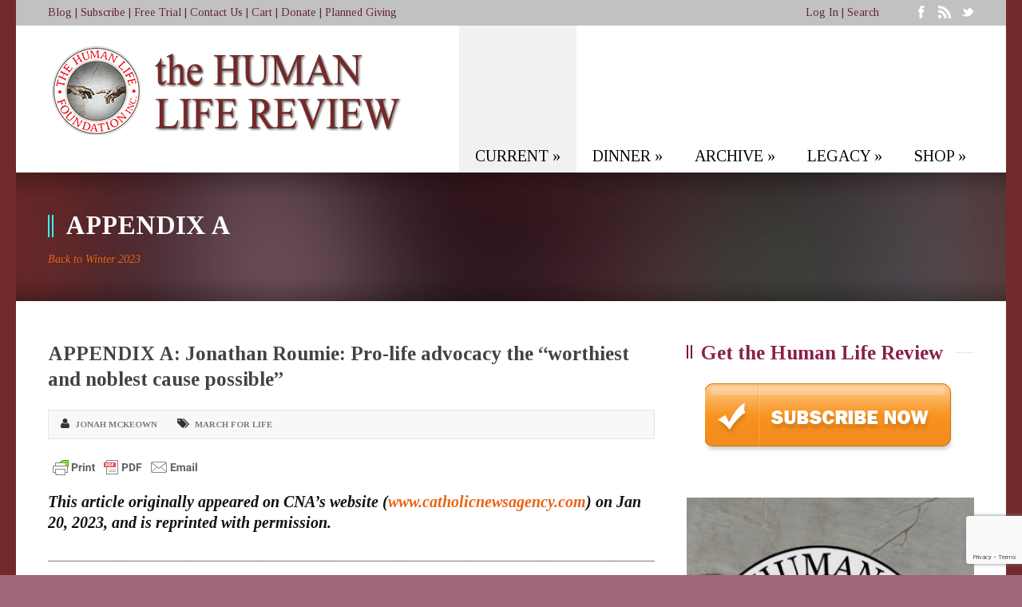

--- FILE ---
content_type: text/html; charset=utf-8
request_url: https://www.google.com/recaptcha/api2/anchor?ar=1&k=6Lf6kfIUAAAAAKYPodsmUdeYfkfI2pCuK_Qk-Sxw&co=aHR0cHM6Ly9odW1hbmxpZmVyZXZpZXcuY29tOjQ0Mw..&hl=en&v=PoyoqOPhxBO7pBk68S4YbpHZ&size=invisible&anchor-ms=20000&execute-ms=30000&cb=soysqxus3oah
body_size: 49017
content:
<!DOCTYPE HTML><html dir="ltr" lang="en"><head><meta http-equiv="Content-Type" content="text/html; charset=UTF-8">
<meta http-equiv="X-UA-Compatible" content="IE=edge">
<title>reCAPTCHA</title>
<style type="text/css">
/* cyrillic-ext */
@font-face {
  font-family: 'Roboto';
  font-style: normal;
  font-weight: 400;
  font-stretch: 100%;
  src: url(//fonts.gstatic.com/s/roboto/v48/KFO7CnqEu92Fr1ME7kSn66aGLdTylUAMa3GUBHMdazTgWw.woff2) format('woff2');
  unicode-range: U+0460-052F, U+1C80-1C8A, U+20B4, U+2DE0-2DFF, U+A640-A69F, U+FE2E-FE2F;
}
/* cyrillic */
@font-face {
  font-family: 'Roboto';
  font-style: normal;
  font-weight: 400;
  font-stretch: 100%;
  src: url(//fonts.gstatic.com/s/roboto/v48/KFO7CnqEu92Fr1ME7kSn66aGLdTylUAMa3iUBHMdazTgWw.woff2) format('woff2');
  unicode-range: U+0301, U+0400-045F, U+0490-0491, U+04B0-04B1, U+2116;
}
/* greek-ext */
@font-face {
  font-family: 'Roboto';
  font-style: normal;
  font-weight: 400;
  font-stretch: 100%;
  src: url(//fonts.gstatic.com/s/roboto/v48/KFO7CnqEu92Fr1ME7kSn66aGLdTylUAMa3CUBHMdazTgWw.woff2) format('woff2');
  unicode-range: U+1F00-1FFF;
}
/* greek */
@font-face {
  font-family: 'Roboto';
  font-style: normal;
  font-weight: 400;
  font-stretch: 100%;
  src: url(//fonts.gstatic.com/s/roboto/v48/KFO7CnqEu92Fr1ME7kSn66aGLdTylUAMa3-UBHMdazTgWw.woff2) format('woff2');
  unicode-range: U+0370-0377, U+037A-037F, U+0384-038A, U+038C, U+038E-03A1, U+03A3-03FF;
}
/* math */
@font-face {
  font-family: 'Roboto';
  font-style: normal;
  font-weight: 400;
  font-stretch: 100%;
  src: url(//fonts.gstatic.com/s/roboto/v48/KFO7CnqEu92Fr1ME7kSn66aGLdTylUAMawCUBHMdazTgWw.woff2) format('woff2');
  unicode-range: U+0302-0303, U+0305, U+0307-0308, U+0310, U+0312, U+0315, U+031A, U+0326-0327, U+032C, U+032F-0330, U+0332-0333, U+0338, U+033A, U+0346, U+034D, U+0391-03A1, U+03A3-03A9, U+03B1-03C9, U+03D1, U+03D5-03D6, U+03F0-03F1, U+03F4-03F5, U+2016-2017, U+2034-2038, U+203C, U+2040, U+2043, U+2047, U+2050, U+2057, U+205F, U+2070-2071, U+2074-208E, U+2090-209C, U+20D0-20DC, U+20E1, U+20E5-20EF, U+2100-2112, U+2114-2115, U+2117-2121, U+2123-214F, U+2190, U+2192, U+2194-21AE, U+21B0-21E5, U+21F1-21F2, U+21F4-2211, U+2213-2214, U+2216-22FF, U+2308-230B, U+2310, U+2319, U+231C-2321, U+2336-237A, U+237C, U+2395, U+239B-23B7, U+23D0, U+23DC-23E1, U+2474-2475, U+25AF, U+25B3, U+25B7, U+25BD, U+25C1, U+25CA, U+25CC, U+25FB, U+266D-266F, U+27C0-27FF, U+2900-2AFF, U+2B0E-2B11, U+2B30-2B4C, U+2BFE, U+3030, U+FF5B, U+FF5D, U+1D400-1D7FF, U+1EE00-1EEFF;
}
/* symbols */
@font-face {
  font-family: 'Roboto';
  font-style: normal;
  font-weight: 400;
  font-stretch: 100%;
  src: url(//fonts.gstatic.com/s/roboto/v48/KFO7CnqEu92Fr1ME7kSn66aGLdTylUAMaxKUBHMdazTgWw.woff2) format('woff2');
  unicode-range: U+0001-000C, U+000E-001F, U+007F-009F, U+20DD-20E0, U+20E2-20E4, U+2150-218F, U+2190, U+2192, U+2194-2199, U+21AF, U+21E6-21F0, U+21F3, U+2218-2219, U+2299, U+22C4-22C6, U+2300-243F, U+2440-244A, U+2460-24FF, U+25A0-27BF, U+2800-28FF, U+2921-2922, U+2981, U+29BF, U+29EB, U+2B00-2BFF, U+4DC0-4DFF, U+FFF9-FFFB, U+10140-1018E, U+10190-1019C, U+101A0, U+101D0-101FD, U+102E0-102FB, U+10E60-10E7E, U+1D2C0-1D2D3, U+1D2E0-1D37F, U+1F000-1F0FF, U+1F100-1F1AD, U+1F1E6-1F1FF, U+1F30D-1F30F, U+1F315, U+1F31C, U+1F31E, U+1F320-1F32C, U+1F336, U+1F378, U+1F37D, U+1F382, U+1F393-1F39F, U+1F3A7-1F3A8, U+1F3AC-1F3AF, U+1F3C2, U+1F3C4-1F3C6, U+1F3CA-1F3CE, U+1F3D4-1F3E0, U+1F3ED, U+1F3F1-1F3F3, U+1F3F5-1F3F7, U+1F408, U+1F415, U+1F41F, U+1F426, U+1F43F, U+1F441-1F442, U+1F444, U+1F446-1F449, U+1F44C-1F44E, U+1F453, U+1F46A, U+1F47D, U+1F4A3, U+1F4B0, U+1F4B3, U+1F4B9, U+1F4BB, U+1F4BF, U+1F4C8-1F4CB, U+1F4D6, U+1F4DA, U+1F4DF, U+1F4E3-1F4E6, U+1F4EA-1F4ED, U+1F4F7, U+1F4F9-1F4FB, U+1F4FD-1F4FE, U+1F503, U+1F507-1F50B, U+1F50D, U+1F512-1F513, U+1F53E-1F54A, U+1F54F-1F5FA, U+1F610, U+1F650-1F67F, U+1F687, U+1F68D, U+1F691, U+1F694, U+1F698, U+1F6AD, U+1F6B2, U+1F6B9-1F6BA, U+1F6BC, U+1F6C6-1F6CF, U+1F6D3-1F6D7, U+1F6E0-1F6EA, U+1F6F0-1F6F3, U+1F6F7-1F6FC, U+1F700-1F7FF, U+1F800-1F80B, U+1F810-1F847, U+1F850-1F859, U+1F860-1F887, U+1F890-1F8AD, U+1F8B0-1F8BB, U+1F8C0-1F8C1, U+1F900-1F90B, U+1F93B, U+1F946, U+1F984, U+1F996, U+1F9E9, U+1FA00-1FA6F, U+1FA70-1FA7C, U+1FA80-1FA89, U+1FA8F-1FAC6, U+1FACE-1FADC, U+1FADF-1FAE9, U+1FAF0-1FAF8, U+1FB00-1FBFF;
}
/* vietnamese */
@font-face {
  font-family: 'Roboto';
  font-style: normal;
  font-weight: 400;
  font-stretch: 100%;
  src: url(//fonts.gstatic.com/s/roboto/v48/KFO7CnqEu92Fr1ME7kSn66aGLdTylUAMa3OUBHMdazTgWw.woff2) format('woff2');
  unicode-range: U+0102-0103, U+0110-0111, U+0128-0129, U+0168-0169, U+01A0-01A1, U+01AF-01B0, U+0300-0301, U+0303-0304, U+0308-0309, U+0323, U+0329, U+1EA0-1EF9, U+20AB;
}
/* latin-ext */
@font-face {
  font-family: 'Roboto';
  font-style: normal;
  font-weight: 400;
  font-stretch: 100%;
  src: url(//fonts.gstatic.com/s/roboto/v48/KFO7CnqEu92Fr1ME7kSn66aGLdTylUAMa3KUBHMdazTgWw.woff2) format('woff2');
  unicode-range: U+0100-02BA, U+02BD-02C5, U+02C7-02CC, U+02CE-02D7, U+02DD-02FF, U+0304, U+0308, U+0329, U+1D00-1DBF, U+1E00-1E9F, U+1EF2-1EFF, U+2020, U+20A0-20AB, U+20AD-20C0, U+2113, U+2C60-2C7F, U+A720-A7FF;
}
/* latin */
@font-face {
  font-family: 'Roboto';
  font-style: normal;
  font-weight: 400;
  font-stretch: 100%;
  src: url(//fonts.gstatic.com/s/roboto/v48/KFO7CnqEu92Fr1ME7kSn66aGLdTylUAMa3yUBHMdazQ.woff2) format('woff2');
  unicode-range: U+0000-00FF, U+0131, U+0152-0153, U+02BB-02BC, U+02C6, U+02DA, U+02DC, U+0304, U+0308, U+0329, U+2000-206F, U+20AC, U+2122, U+2191, U+2193, U+2212, U+2215, U+FEFF, U+FFFD;
}
/* cyrillic-ext */
@font-face {
  font-family: 'Roboto';
  font-style: normal;
  font-weight: 500;
  font-stretch: 100%;
  src: url(//fonts.gstatic.com/s/roboto/v48/KFO7CnqEu92Fr1ME7kSn66aGLdTylUAMa3GUBHMdazTgWw.woff2) format('woff2');
  unicode-range: U+0460-052F, U+1C80-1C8A, U+20B4, U+2DE0-2DFF, U+A640-A69F, U+FE2E-FE2F;
}
/* cyrillic */
@font-face {
  font-family: 'Roboto';
  font-style: normal;
  font-weight: 500;
  font-stretch: 100%;
  src: url(//fonts.gstatic.com/s/roboto/v48/KFO7CnqEu92Fr1ME7kSn66aGLdTylUAMa3iUBHMdazTgWw.woff2) format('woff2');
  unicode-range: U+0301, U+0400-045F, U+0490-0491, U+04B0-04B1, U+2116;
}
/* greek-ext */
@font-face {
  font-family: 'Roboto';
  font-style: normal;
  font-weight: 500;
  font-stretch: 100%;
  src: url(//fonts.gstatic.com/s/roboto/v48/KFO7CnqEu92Fr1ME7kSn66aGLdTylUAMa3CUBHMdazTgWw.woff2) format('woff2');
  unicode-range: U+1F00-1FFF;
}
/* greek */
@font-face {
  font-family: 'Roboto';
  font-style: normal;
  font-weight: 500;
  font-stretch: 100%;
  src: url(//fonts.gstatic.com/s/roboto/v48/KFO7CnqEu92Fr1ME7kSn66aGLdTylUAMa3-UBHMdazTgWw.woff2) format('woff2');
  unicode-range: U+0370-0377, U+037A-037F, U+0384-038A, U+038C, U+038E-03A1, U+03A3-03FF;
}
/* math */
@font-face {
  font-family: 'Roboto';
  font-style: normal;
  font-weight: 500;
  font-stretch: 100%;
  src: url(//fonts.gstatic.com/s/roboto/v48/KFO7CnqEu92Fr1ME7kSn66aGLdTylUAMawCUBHMdazTgWw.woff2) format('woff2');
  unicode-range: U+0302-0303, U+0305, U+0307-0308, U+0310, U+0312, U+0315, U+031A, U+0326-0327, U+032C, U+032F-0330, U+0332-0333, U+0338, U+033A, U+0346, U+034D, U+0391-03A1, U+03A3-03A9, U+03B1-03C9, U+03D1, U+03D5-03D6, U+03F0-03F1, U+03F4-03F5, U+2016-2017, U+2034-2038, U+203C, U+2040, U+2043, U+2047, U+2050, U+2057, U+205F, U+2070-2071, U+2074-208E, U+2090-209C, U+20D0-20DC, U+20E1, U+20E5-20EF, U+2100-2112, U+2114-2115, U+2117-2121, U+2123-214F, U+2190, U+2192, U+2194-21AE, U+21B0-21E5, U+21F1-21F2, U+21F4-2211, U+2213-2214, U+2216-22FF, U+2308-230B, U+2310, U+2319, U+231C-2321, U+2336-237A, U+237C, U+2395, U+239B-23B7, U+23D0, U+23DC-23E1, U+2474-2475, U+25AF, U+25B3, U+25B7, U+25BD, U+25C1, U+25CA, U+25CC, U+25FB, U+266D-266F, U+27C0-27FF, U+2900-2AFF, U+2B0E-2B11, U+2B30-2B4C, U+2BFE, U+3030, U+FF5B, U+FF5D, U+1D400-1D7FF, U+1EE00-1EEFF;
}
/* symbols */
@font-face {
  font-family: 'Roboto';
  font-style: normal;
  font-weight: 500;
  font-stretch: 100%;
  src: url(//fonts.gstatic.com/s/roboto/v48/KFO7CnqEu92Fr1ME7kSn66aGLdTylUAMaxKUBHMdazTgWw.woff2) format('woff2');
  unicode-range: U+0001-000C, U+000E-001F, U+007F-009F, U+20DD-20E0, U+20E2-20E4, U+2150-218F, U+2190, U+2192, U+2194-2199, U+21AF, U+21E6-21F0, U+21F3, U+2218-2219, U+2299, U+22C4-22C6, U+2300-243F, U+2440-244A, U+2460-24FF, U+25A0-27BF, U+2800-28FF, U+2921-2922, U+2981, U+29BF, U+29EB, U+2B00-2BFF, U+4DC0-4DFF, U+FFF9-FFFB, U+10140-1018E, U+10190-1019C, U+101A0, U+101D0-101FD, U+102E0-102FB, U+10E60-10E7E, U+1D2C0-1D2D3, U+1D2E0-1D37F, U+1F000-1F0FF, U+1F100-1F1AD, U+1F1E6-1F1FF, U+1F30D-1F30F, U+1F315, U+1F31C, U+1F31E, U+1F320-1F32C, U+1F336, U+1F378, U+1F37D, U+1F382, U+1F393-1F39F, U+1F3A7-1F3A8, U+1F3AC-1F3AF, U+1F3C2, U+1F3C4-1F3C6, U+1F3CA-1F3CE, U+1F3D4-1F3E0, U+1F3ED, U+1F3F1-1F3F3, U+1F3F5-1F3F7, U+1F408, U+1F415, U+1F41F, U+1F426, U+1F43F, U+1F441-1F442, U+1F444, U+1F446-1F449, U+1F44C-1F44E, U+1F453, U+1F46A, U+1F47D, U+1F4A3, U+1F4B0, U+1F4B3, U+1F4B9, U+1F4BB, U+1F4BF, U+1F4C8-1F4CB, U+1F4D6, U+1F4DA, U+1F4DF, U+1F4E3-1F4E6, U+1F4EA-1F4ED, U+1F4F7, U+1F4F9-1F4FB, U+1F4FD-1F4FE, U+1F503, U+1F507-1F50B, U+1F50D, U+1F512-1F513, U+1F53E-1F54A, U+1F54F-1F5FA, U+1F610, U+1F650-1F67F, U+1F687, U+1F68D, U+1F691, U+1F694, U+1F698, U+1F6AD, U+1F6B2, U+1F6B9-1F6BA, U+1F6BC, U+1F6C6-1F6CF, U+1F6D3-1F6D7, U+1F6E0-1F6EA, U+1F6F0-1F6F3, U+1F6F7-1F6FC, U+1F700-1F7FF, U+1F800-1F80B, U+1F810-1F847, U+1F850-1F859, U+1F860-1F887, U+1F890-1F8AD, U+1F8B0-1F8BB, U+1F8C0-1F8C1, U+1F900-1F90B, U+1F93B, U+1F946, U+1F984, U+1F996, U+1F9E9, U+1FA00-1FA6F, U+1FA70-1FA7C, U+1FA80-1FA89, U+1FA8F-1FAC6, U+1FACE-1FADC, U+1FADF-1FAE9, U+1FAF0-1FAF8, U+1FB00-1FBFF;
}
/* vietnamese */
@font-face {
  font-family: 'Roboto';
  font-style: normal;
  font-weight: 500;
  font-stretch: 100%;
  src: url(//fonts.gstatic.com/s/roboto/v48/KFO7CnqEu92Fr1ME7kSn66aGLdTylUAMa3OUBHMdazTgWw.woff2) format('woff2');
  unicode-range: U+0102-0103, U+0110-0111, U+0128-0129, U+0168-0169, U+01A0-01A1, U+01AF-01B0, U+0300-0301, U+0303-0304, U+0308-0309, U+0323, U+0329, U+1EA0-1EF9, U+20AB;
}
/* latin-ext */
@font-face {
  font-family: 'Roboto';
  font-style: normal;
  font-weight: 500;
  font-stretch: 100%;
  src: url(//fonts.gstatic.com/s/roboto/v48/KFO7CnqEu92Fr1ME7kSn66aGLdTylUAMa3KUBHMdazTgWw.woff2) format('woff2');
  unicode-range: U+0100-02BA, U+02BD-02C5, U+02C7-02CC, U+02CE-02D7, U+02DD-02FF, U+0304, U+0308, U+0329, U+1D00-1DBF, U+1E00-1E9F, U+1EF2-1EFF, U+2020, U+20A0-20AB, U+20AD-20C0, U+2113, U+2C60-2C7F, U+A720-A7FF;
}
/* latin */
@font-face {
  font-family: 'Roboto';
  font-style: normal;
  font-weight: 500;
  font-stretch: 100%;
  src: url(//fonts.gstatic.com/s/roboto/v48/KFO7CnqEu92Fr1ME7kSn66aGLdTylUAMa3yUBHMdazQ.woff2) format('woff2');
  unicode-range: U+0000-00FF, U+0131, U+0152-0153, U+02BB-02BC, U+02C6, U+02DA, U+02DC, U+0304, U+0308, U+0329, U+2000-206F, U+20AC, U+2122, U+2191, U+2193, U+2212, U+2215, U+FEFF, U+FFFD;
}
/* cyrillic-ext */
@font-face {
  font-family: 'Roboto';
  font-style: normal;
  font-weight: 900;
  font-stretch: 100%;
  src: url(//fonts.gstatic.com/s/roboto/v48/KFO7CnqEu92Fr1ME7kSn66aGLdTylUAMa3GUBHMdazTgWw.woff2) format('woff2');
  unicode-range: U+0460-052F, U+1C80-1C8A, U+20B4, U+2DE0-2DFF, U+A640-A69F, U+FE2E-FE2F;
}
/* cyrillic */
@font-face {
  font-family: 'Roboto';
  font-style: normal;
  font-weight: 900;
  font-stretch: 100%;
  src: url(//fonts.gstatic.com/s/roboto/v48/KFO7CnqEu92Fr1ME7kSn66aGLdTylUAMa3iUBHMdazTgWw.woff2) format('woff2');
  unicode-range: U+0301, U+0400-045F, U+0490-0491, U+04B0-04B1, U+2116;
}
/* greek-ext */
@font-face {
  font-family: 'Roboto';
  font-style: normal;
  font-weight: 900;
  font-stretch: 100%;
  src: url(//fonts.gstatic.com/s/roboto/v48/KFO7CnqEu92Fr1ME7kSn66aGLdTylUAMa3CUBHMdazTgWw.woff2) format('woff2');
  unicode-range: U+1F00-1FFF;
}
/* greek */
@font-face {
  font-family: 'Roboto';
  font-style: normal;
  font-weight: 900;
  font-stretch: 100%;
  src: url(//fonts.gstatic.com/s/roboto/v48/KFO7CnqEu92Fr1ME7kSn66aGLdTylUAMa3-UBHMdazTgWw.woff2) format('woff2');
  unicode-range: U+0370-0377, U+037A-037F, U+0384-038A, U+038C, U+038E-03A1, U+03A3-03FF;
}
/* math */
@font-face {
  font-family: 'Roboto';
  font-style: normal;
  font-weight: 900;
  font-stretch: 100%;
  src: url(//fonts.gstatic.com/s/roboto/v48/KFO7CnqEu92Fr1ME7kSn66aGLdTylUAMawCUBHMdazTgWw.woff2) format('woff2');
  unicode-range: U+0302-0303, U+0305, U+0307-0308, U+0310, U+0312, U+0315, U+031A, U+0326-0327, U+032C, U+032F-0330, U+0332-0333, U+0338, U+033A, U+0346, U+034D, U+0391-03A1, U+03A3-03A9, U+03B1-03C9, U+03D1, U+03D5-03D6, U+03F0-03F1, U+03F4-03F5, U+2016-2017, U+2034-2038, U+203C, U+2040, U+2043, U+2047, U+2050, U+2057, U+205F, U+2070-2071, U+2074-208E, U+2090-209C, U+20D0-20DC, U+20E1, U+20E5-20EF, U+2100-2112, U+2114-2115, U+2117-2121, U+2123-214F, U+2190, U+2192, U+2194-21AE, U+21B0-21E5, U+21F1-21F2, U+21F4-2211, U+2213-2214, U+2216-22FF, U+2308-230B, U+2310, U+2319, U+231C-2321, U+2336-237A, U+237C, U+2395, U+239B-23B7, U+23D0, U+23DC-23E1, U+2474-2475, U+25AF, U+25B3, U+25B7, U+25BD, U+25C1, U+25CA, U+25CC, U+25FB, U+266D-266F, U+27C0-27FF, U+2900-2AFF, U+2B0E-2B11, U+2B30-2B4C, U+2BFE, U+3030, U+FF5B, U+FF5D, U+1D400-1D7FF, U+1EE00-1EEFF;
}
/* symbols */
@font-face {
  font-family: 'Roboto';
  font-style: normal;
  font-weight: 900;
  font-stretch: 100%;
  src: url(//fonts.gstatic.com/s/roboto/v48/KFO7CnqEu92Fr1ME7kSn66aGLdTylUAMaxKUBHMdazTgWw.woff2) format('woff2');
  unicode-range: U+0001-000C, U+000E-001F, U+007F-009F, U+20DD-20E0, U+20E2-20E4, U+2150-218F, U+2190, U+2192, U+2194-2199, U+21AF, U+21E6-21F0, U+21F3, U+2218-2219, U+2299, U+22C4-22C6, U+2300-243F, U+2440-244A, U+2460-24FF, U+25A0-27BF, U+2800-28FF, U+2921-2922, U+2981, U+29BF, U+29EB, U+2B00-2BFF, U+4DC0-4DFF, U+FFF9-FFFB, U+10140-1018E, U+10190-1019C, U+101A0, U+101D0-101FD, U+102E0-102FB, U+10E60-10E7E, U+1D2C0-1D2D3, U+1D2E0-1D37F, U+1F000-1F0FF, U+1F100-1F1AD, U+1F1E6-1F1FF, U+1F30D-1F30F, U+1F315, U+1F31C, U+1F31E, U+1F320-1F32C, U+1F336, U+1F378, U+1F37D, U+1F382, U+1F393-1F39F, U+1F3A7-1F3A8, U+1F3AC-1F3AF, U+1F3C2, U+1F3C4-1F3C6, U+1F3CA-1F3CE, U+1F3D4-1F3E0, U+1F3ED, U+1F3F1-1F3F3, U+1F3F5-1F3F7, U+1F408, U+1F415, U+1F41F, U+1F426, U+1F43F, U+1F441-1F442, U+1F444, U+1F446-1F449, U+1F44C-1F44E, U+1F453, U+1F46A, U+1F47D, U+1F4A3, U+1F4B0, U+1F4B3, U+1F4B9, U+1F4BB, U+1F4BF, U+1F4C8-1F4CB, U+1F4D6, U+1F4DA, U+1F4DF, U+1F4E3-1F4E6, U+1F4EA-1F4ED, U+1F4F7, U+1F4F9-1F4FB, U+1F4FD-1F4FE, U+1F503, U+1F507-1F50B, U+1F50D, U+1F512-1F513, U+1F53E-1F54A, U+1F54F-1F5FA, U+1F610, U+1F650-1F67F, U+1F687, U+1F68D, U+1F691, U+1F694, U+1F698, U+1F6AD, U+1F6B2, U+1F6B9-1F6BA, U+1F6BC, U+1F6C6-1F6CF, U+1F6D3-1F6D7, U+1F6E0-1F6EA, U+1F6F0-1F6F3, U+1F6F7-1F6FC, U+1F700-1F7FF, U+1F800-1F80B, U+1F810-1F847, U+1F850-1F859, U+1F860-1F887, U+1F890-1F8AD, U+1F8B0-1F8BB, U+1F8C0-1F8C1, U+1F900-1F90B, U+1F93B, U+1F946, U+1F984, U+1F996, U+1F9E9, U+1FA00-1FA6F, U+1FA70-1FA7C, U+1FA80-1FA89, U+1FA8F-1FAC6, U+1FACE-1FADC, U+1FADF-1FAE9, U+1FAF0-1FAF8, U+1FB00-1FBFF;
}
/* vietnamese */
@font-face {
  font-family: 'Roboto';
  font-style: normal;
  font-weight: 900;
  font-stretch: 100%;
  src: url(//fonts.gstatic.com/s/roboto/v48/KFO7CnqEu92Fr1ME7kSn66aGLdTylUAMa3OUBHMdazTgWw.woff2) format('woff2');
  unicode-range: U+0102-0103, U+0110-0111, U+0128-0129, U+0168-0169, U+01A0-01A1, U+01AF-01B0, U+0300-0301, U+0303-0304, U+0308-0309, U+0323, U+0329, U+1EA0-1EF9, U+20AB;
}
/* latin-ext */
@font-face {
  font-family: 'Roboto';
  font-style: normal;
  font-weight: 900;
  font-stretch: 100%;
  src: url(//fonts.gstatic.com/s/roboto/v48/KFO7CnqEu92Fr1ME7kSn66aGLdTylUAMa3KUBHMdazTgWw.woff2) format('woff2');
  unicode-range: U+0100-02BA, U+02BD-02C5, U+02C7-02CC, U+02CE-02D7, U+02DD-02FF, U+0304, U+0308, U+0329, U+1D00-1DBF, U+1E00-1E9F, U+1EF2-1EFF, U+2020, U+20A0-20AB, U+20AD-20C0, U+2113, U+2C60-2C7F, U+A720-A7FF;
}
/* latin */
@font-face {
  font-family: 'Roboto';
  font-style: normal;
  font-weight: 900;
  font-stretch: 100%;
  src: url(//fonts.gstatic.com/s/roboto/v48/KFO7CnqEu92Fr1ME7kSn66aGLdTylUAMa3yUBHMdazQ.woff2) format('woff2');
  unicode-range: U+0000-00FF, U+0131, U+0152-0153, U+02BB-02BC, U+02C6, U+02DA, U+02DC, U+0304, U+0308, U+0329, U+2000-206F, U+20AC, U+2122, U+2191, U+2193, U+2212, U+2215, U+FEFF, U+FFFD;
}

</style>
<link rel="stylesheet" type="text/css" href="https://www.gstatic.com/recaptcha/releases/PoyoqOPhxBO7pBk68S4YbpHZ/styles__ltr.css">
<script nonce="_cfcSfvUP1RzGT4QIH9wCA" type="text/javascript">window['__recaptcha_api'] = 'https://www.google.com/recaptcha/api2/';</script>
<script type="text/javascript" src="https://www.gstatic.com/recaptcha/releases/PoyoqOPhxBO7pBk68S4YbpHZ/recaptcha__en.js" nonce="_cfcSfvUP1RzGT4QIH9wCA">
      
    </script></head>
<body><div id="rc-anchor-alert" class="rc-anchor-alert"></div>
<input type="hidden" id="recaptcha-token" value="[base64]">
<script type="text/javascript" nonce="_cfcSfvUP1RzGT4QIH9wCA">
      recaptcha.anchor.Main.init("[\x22ainput\x22,[\x22bgdata\x22,\x22\x22,\[base64]/[base64]/[base64]/ZyhXLGgpOnEoW04sMjEsbF0sVywwKSxoKSxmYWxzZSxmYWxzZSl9Y2F0Y2goayl7RygzNTgsVyk/[base64]/[base64]/[base64]/[base64]/[base64]/[base64]/[base64]/bmV3IEJbT10oRFswXSk6dz09Mj9uZXcgQltPXShEWzBdLERbMV0pOnc9PTM/bmV3IEJbT10oRFswXSxEWzFdLERbMl0pOnc9PTQ/[base64]/[base64]/[base64]/[base64]/[base64]\\u003d\x22,\[base64]\\u003d\x22,\x22wo07JsK6cVIdEMOfUMO5woZkaMK+QhjCmcKdwrTDtcOKJ8O5axTDm8Kmw4LCiyXDscK/w4dhw4oEwrvDmsKfw4g9LD8+QsKfw54Zw4XClAMFwq44Q8OYw4UYwqwfLMOUWcKSw4zDoMKWUMKMwrABw7fDgcK9MjIJL8K5FyjCj8O8wqRPw55Fwq4kwq7DrsO0QcKXw5DCm8Khwq0xZWTDkcKNw7HCq8KMFBRGw7DDocKBPUHCrMOHwpbDvcOpw47CuMOuw400w6/[base64]/DtTjCnMOkw59JImnCtinCjH1gwoxVw4pdw7dRXmtOwrkRJcOLw5lswqpsEVPCkcOcw7/DvcOtwrwSXwLDhhwTMcOwSsO6w5UTwrrCn8OxK8ORw7TDu2bDsTLCmFbCtETDlMKSBEDDkwpnAXrChsOnwqvDl8Klwq/CocOdwprDkBN9eCxtwovDrxlTY2oSGnEpUsOrwrzClRE5wqXDnz1jwopHRMK2HsOrwqXCsMO5RgnDncK9EVIqwpfDicOHZyMFw49DY8Oqwp3DisOpwqc7w69Bw5/Cl8KzMMO0K1MiLcOkwo0jwrDCucKBTMOXwrfDhXzDtsK7dcKIUcK0w5dxw4XDhQ9Aw5LDnsOpw4fDklHClsO3dsK6CkVUMwAVZxNew7Foc8KHIMO2w4DChMORw7PDqyXDvsKuAk/CmkLCtsOOwrR0Gx0wwr10w7pSw43CscOow5DDu8KZR8OiE3Uhw7IQwrZ2wrQNw7/DsMOxbRzCvsK3fmnCqSbDswrDucOlwqLCsMOya8KyR8O9w4UpP8O6McKAw4MJRGbDo13Dj8Ojw53Do3ICN8KSw5YGQ0cDXzMlw6HCq1jCl2IwPmXDg0LCj8Khw6HDhcOGw63CoXhlwrjDikHDocObw7TDvnVKw59YIsOyw6LCl0kRwp/DtMKKw6djwofDrnnDjE3DuFTCoMOfwo/[base64]/[base64]/[base64]/CvMKlSiXDmsOqwrY9wpgyw5rChgx6UcKrJQNfWGrCtcKbETANwrTDt8KCHcOgw7/CqzcCX8KtMMKzw4/CpEY6RFrCohZ0TsK+OcKLw6V8CzvChsOgCDJPdC5Mbw9vOcOtGk3DpjHDtHUzwoPCiEBEw7NqwpXClEnDuwFGJnjDicOxXj7Do00hwp7DszDCrcOCScKbETh4w5bDskTCuAt8w6bCpsOJCsOCCMKJwqbDp8OzZGFDLWTCh8OjATnDl8KFFsKie8KTSC/ChE18wpHDoC/DgAfDrBBBwq/[base64]/b8ORVAvCpFd9WsOFdX7DkBliIsKySMK3wpVqPsO6XMOaQMOAw4Y/cFAJZhXDrkrCghfCtX0xMF3DoMOwwpPDlsOwBTjCtBbCksOYw5/DiiTDscOEw7lHVznCnm9OPnTCucKqX0BKw5DCgcKMcGNCYcKham/Dt8K1bk7DnMKcw5h6BmZfPcOsM8K/Az9RHWDDmGDCvCw4w5XDrsKkwol+eSvCqXJkNMK5w4rClTLCiUXCqMKsWMKXwp4aNcKCP191w6xNEcOtETFcw6/[base64]/Dt2XCt8KKw7kEQ8KDWsOKOMKDBsOvwrPCp8KEw5Rpw7Z1w6x3eFvDqlTDrsKXU8OUw68aw5rDjHTDtcOqKUMXFsOmG8KzO2zCgMOdGxYFOcOjw5oNTU/[base64]/Zk94W8O2w77DlwJzw6wveMK7fcOQwrvDuGvCsQDCmsOJVMOKUh3CucKswq/CilAXwoB1w6gCNMKGwoI7SDnCtE4EehFTUsKjwr/[base64]/DrA40wqPDlmUyAsOZDks6w5AHwqwGODrDn0Fkw4Jdw6DCisKywr7Cv0hmMcKYw6HCvcKeNcOdLsO7w4wwwqHCqMOSb8KSQ8Osa8KHaSHCtBZSw5XDvMKowqXDlTvCgsOnwrhEJEnDjnlfw6BXZnTCmwDDgsOjRnwvVcONGcKXwo3CtFxvwq/Ch2nCoCrDvsO2wrsrSWHCvcKSVjApw7dmwqYUwq7CvsKnEFk8wqjCmMOvwqwcSSHDrMKzw4nDhhpHw7bCksKVAQoyYMK+N8Kyw4zCjy/[base64]/Dl8KjcMKZBMKjFk0WSWHCtcOydcKAwpkZw4vClh4EwoIYwo7CuMOFZj4UdhBZwp/CqF3DpGjCsFLCn8OcWcKlwrHDtizDjsODTQrCk0ctw4QgGsKHwq/DhMKaUsOUworCtsK/AnrCn3/[base64]/KsKsw6zDu8KlwrrDnsKHwrY2fcOcworCvcKVAMKsw4wfKsKEw6XCrsO+c8KUCAfCnB3DkMKxw49AfmYTecKVw7zCpMK/wqpew6ZawqQZwphew500w7dfGcKiCXRiwpvCjsOMw5fDvMOAOUI4wpvCh8KMw715c3nCisOfwrpjbsO5fF1JAcKBPgZ3w658L8OaUyJ0X8K4wptGEcKVQDXCn3sYw69Xwo7Dl8Ozw7jCh2zCv8KzAsK/[base64]/DoXHCo8KmOsOJw5rCtsKJw5lmJUPCr8KqwqJaw4bDhcO6FsKGcMK3wpDDlsOxwqNsZ8OpQ8OBU8OGw70Xw5BjWGhzRwvCo8O9Ek/DjMOZw75Gw6XDqMOcSFLDpnhVwpPCngZ4EG4AaMKHYcKEB0cZw7zDpFxiw67DkABoe8OMSw3DpsOcwqQewqFuwpEXw43CmcKiwqDDpX7DgE5nw5RLTcOYVTDDs8O6AcOVLwnDpjkzwqvDjWzCrMOVw5/CiGtvGDDCv8KKw5xDKcKIwq9jwqrDsjDDvksWw5g9w5s6wqTDsjYhw7NVCMOTXz9ERT7Do8OkYBrCmcO+wr5ewq5ww7XCm8Ohw7kyaMO1w4oqQhrDtcKZw4M1wqcDf8OVwpJbccO7wrnCmm/DonPCr8OcwpV8UU8Gw55pQcKCYVUTwr8zTcKPwojCuj9VEcKwGMOpUsKUPMOMHBbDqmHDjcKvWsKjKUFqwoFQICLDq8KtwrAwWcKDMcKnw7fDvQLCoU/DqwxCFMK4FcKPwp/DhnvChXVjTHvDiCYKwrwRwqx/wrXCpkjDisOrFxLDrsOrwq5AI8KVwqnDm2PCvcKcwp0uw4RCc8O5IcO6GcK3esKRNMO7bAzCmkrCn8ODw43DjAzCj2Abw6gHN1zDhsK8w7vDv8O5MHLDgQLCncKEw43Dq0pCfcKcwpJ/w57DsjjDlsOQw7okwr0iKHzDryV/SDHDqsKiQcOUFcKkwovDhAg7d8OQwo5zw6jCkXBiYsOawrEhwobDmsK8w6hswowYJVERw4stFCLCgcKiwqsxw5fDuQIEw6wBawNlQlLCkUF4wonDnsKecMK2H8OnUVjClcK4w6/[base64]/Cn8OywrHCpHpacn0FOAbChcKxVyTDsVtGT8OkKcOmwrUvw4LDtsOLHllAWMKOOcOsRcOwwo08w6jDv8K3JsKScsOOw5tgAwpQw7l7wrFAS2QuNFDDtcKmR1bDh8KIwpLCs0vDi8O+wqfDpzVJVgUMwpXDs8OzMXwZw6ZdMSImJhPDtRYEwqfDvcOxEmwpQnElw7DCuF/CuEzCnMOCw5TDvxtTw7tFw7QgBMOVw6TDnGdnwp0kKHdhwpkKKsOzOD/[base64]/VmU+Qg5cw6JswrLCllUqw4YjwpwCwrEdwqJOw7U0wrwXwofDrgjCkyhLw7HCmB1FCwYje2AxwrVtNBkVdzTCmsObw6PCkmDCikbCkzbCiXFrOTtLJsOTwr/CsmNZWsO/wqAHwqDDmcKAwqlmw6UfHcOSZ8OpIwPCiMOFw4B+BsOXwoIgwobDnXTDgMO4fA3DqHh1PyzCr8K5esKxwppMw7rDqcKNwpTCusO0HMOEwr5rw7PCvC7CoMOKwozDpcKrwqxwwqlgZ3dXw60SLcO1TcKvw7hvwovChMKJw5I3PWjDnMOEw6/[base64]/YSDCn0nDqsKRw6Z8w7nDm1k+w6s1w55uOH/DncKywp0CwowZwolNw7FIw5NnwpU3bQcgwo7CphvDrsOZwpnDvVIRHMKsw7TCm8KqNggyOBrCs8KwbATDlMOzUcOQwq3Chh9/JsK0wrsnXcOhw71cacKjUcKBQU94wrTDg8OSwp3Cik0Dwo93wpDDijPDncKQRWQywpNNw4gVGBPDlsK0fw7CmmgRwpZCwq1FFMOqEQ0tw4rDssK0DsK2w6N7w7hfQTYFJhTDrmoqAMOIfjXDncOPVMKeUVBLLMOELMOHw4TDhG/DvsOrwqUjw6VGLGdQw67CoBkQR8OUwrVjwo/CjMOHMkUpw7XDkzFjw67DtCRoB1HCj2nCuMOIe0sWw4TDscO3w7cOwpHDsmzCpEbCuGDDklcFBTDCqcKEw7F9KcKiCi5Hw6sYw58Xwr/CsCUaGMOPw6XDrsKqwqzDhMK+IsKuH8OJAcOmTcKFGsKbw73Cr8O0aMK6TnZNwrPCjcKlBsKBbMOXYAfDijvCvsK/wpTDocKpHg9IwqjDksOgwqQ9w7PCrcO8wqzDq8KCPRfDoBDCqXHDl1rCscOoFVHDlFMvBMOGwoA5PsOBbMORw74ww6rDt3HDuhZow6rCrMOWw6EMVsOyGx8YdcOuPE/CnjvDgcOHcysrVsK4bT4uwq1xYkfCnX9ALX7Ck8OnwoAiQUbCjVrDlkzDiSU9wq0Iw6nDtMKDw5rCvMK3w5vCokLCp8O6E1fCl8ObC8KCwqI8O8KEcsOyw6Egw4YlNQXDpFPDjl0Nc8KRCkrCrT7DgXUoWwtcw6MmwoxowqwWwrnDhFPDkcKfw4ooesOJAX/CiSkrwq/Di8OGcH1KScOSRcOdBkjDi8KUUgpkw4o2HsKpc8KMHFRkK8OFw5DDjB1fwpM4wqjCqnzCpDPCpQ0Gf3TCicOkwofChcKtN1vCkMO/YgwXOSEjworCoMO1OcO0K2/[base64]/Cl8KfKRfCoMOXworDv8KZw4sBJ1R7wp7CgMKcw5kaC8K7w6HDj8K4McKlw7zCk8KTwoHCi0kcHsK/wpZfw59MHsKAwp/Ck8KuP3HCvMKNcnnCm8KmAyvDm8K5wqrCqlPDsRrCoMOpwr5Fw6LChMO3KGXDsS/[base64]/[base64]/DuSrDnGQfw6fCqcOPbcKXw4IRwrJmwqDCjsKHG3t0cnB7w4bCksOdw50kwpnDpGrCnkI7XnnChMKbAAHDt8KIWn/DtMKHWHDDni7DkcOtCCPCjgzDp8KhwptaYcONCns7w6ZqwpXCrMOpw79zBAUtw5rDo8KFKMOuwpTDjMO+w5h5wrBLNBtEfRLDjsK+KV/DgMOAw5fCp2TCpDHCn8KiPMKhw69Gw7HCjEB7JgAxw4rCrS/DoMKEw7jCqkRXwrE9w51lbsOKwqbDuMOfBcKTwrx/wrFWw58TS2tXGgHCvmvDgkTDi8O8HMKjJXgIwrZHCMOybSdIw7vDhcK4eW/DrcKjAGFJbsK0UcO8NGLDhFs6w75rCl7DgS8eN0XCvsOoJMOYw4fCgwgFw7M5w7UawpTDnDsZwqTDsMO2w75gwqPDnMKdw79Kb8OMwoDCpwIZecK6NcOlHV80w7xcCg7DlcKhacKOw74VbcKOW2DDr0XCpcKiw5DClMKwwqN9E8KvX8KFwr/DucKcw79Cw5XDogrCjcKawqMyYA5hHxYiwqfCpcOaa8OtfMKJEzXCnwzCrcKRw4ApwpQDKcOQag5vw4vCocKHYWxvWSLCjcKVOF/Du1ROJ8OYMsKGOyMTwp3DqcOvwofDqjssS8O9wovCosKUw7sqw7RCw7ptwpnDtcOMRMOOEcODw5xPwqscDcK7KUMiw7DCrCU6w6LCgRolwp3DslbCpnsaw5/CvsOfwrwPIirDusONwrosOcOFBMKHw4AQG8OhHEwFVHPDu8KPf8OfPsKncRdxacONCMKDehNuHQfDisOQw4lmW8OqQ0s4TmJTw4TCrsO1ckfDpDHCpBHDnXjCusKNwqgcFcO7wqfCjRzDhMOnFATDnVEJTCtDTsK/MMKyQB/DvipBw5UzMiTDqcKTw4zCjcKmBzoGw57Cr05NExTCp8KiwpXCqsOEw5rDn8Kmw7zDkcOewpBQaGfDqcKwN10MAMOkw5IuwrzDnsOwwqfCtRXDr8KYwozDoMKYwrk5OcKwA3HCjMKMPMKGHsKFw77CpUlQwpMOw4AIfMKQUk/DqsKWw6DDoEDDpcOXwpvCjcOwVRYWw4/CusOIw6jDk3tCw4ddbsKrw50gLMOJwqpewqFVd0NDOXjDqzt/QndVwqdOwoLDvcKIwqnDqQpTwrNhwrtXGmk1wqrDvMOKVcONfcKbccOqWnYZw45Sw4/Dh3/[base64]/[base64]/CslBoRsK1esOtWjHCvMOGwpF3D3nDrG41WMKxw4PDr8K1OsOKFsOMM8KQw6vCgWnDlE7DvcKIWMKqwoJ0wr/Dpgx6UV3DoBnCnFpUEHtQwoTDiH7ChMO7CCnCuMO4ecKlVcO/X2HCscO5wqHCqMKrJQTCplrDqGEow4vCj8K3w7zCo8OiwqRcElvCpsO4w6kuLMOcw7jCkhbDpMOnw4fDl1hoYcOuwqMFEsKewqLCuFd3NnXCoG0Yw4TCg8KPw7gZBzrDi1Ulw4nDuXYvHmzDgHp3FMOkwohfL8OlMCFjw63DqcKgw5vDvcO1w7/DuHLDk8KQwrnCk1TCj8Klw63CmsKYw6hpDyfDqsKlw5PDrsOJDT86J27DscOlw7ZBd8O2UcOSw65BPcK7woB5woDCucKkwozCmsK7w4rDn0fDiH7CmnjDhcKlDMK5S8Kxf8OjwqnCgMKUMnDClF5pwrYMwqo3w4zCgcKhwpt/wpLCv1UOKWIawr01w7/DuQTCv1hEwrvCvgNDKl7Dm0RZwqnDqAzDsMODeksyMMOAw6nCo8Kdw70WMMKew6DDjzXCsT3DiWE+w7RLVlspw4xEw7Mgw7RwScKVUTfCkMOXXjHCk2vDshrCo8KfRiwbw4HCtsO2SSTDs8KKb8KTwpwyLsKGw6tuG0xHSlInwpPCgMK2dsKnw6rDu8OEU8O/w7JiL8ORIHbCg1DCrWPCmsK2w4/[base64]/Cg3xsw4fCgXx9w5EXwrMpwqwJdUXClUPDgk/DvcOuPsOVLMK8w4DCjsKwwr8rwo/DksK5DcOcw41Rw4ZaajUNfxk7wpvCoMKEKS/DhMKrccKGMsKEO1HCuMOSwpfDs3IcbyPDgsKyb8OJwpEMGDfDjWpnwoPDnxDCkWDDhMO+VsOMdHDDsBHCnULDqMOvw4jCn8OJwqPDjAlzwpXDiMK1GcObw5VPBcOma8K5w6xCC8KXwo90f8Kdw73CiWtQJRbCtsOVbjdww65Uw4TCt8KsGsKWwqR/w5XCkMO4L1cEF8K1LsOKwqLCh3fCiMKLw47CvMOdNsO6w5zDgcOmSynDvsKfIcKSw5RcJwNaA8Ozw7QlesO4wrTCkRbDpcKoHBTDuHrDgMKCL8K9wqXCvsKOw5hDw5BawrF3woAfwrfCmHV2w5/CmcOrK28Mw405wp47w68vw4xeNcO7wojDohQFE8OSO8Ozw6DCkMKdJV3Ci2nCq8O8Q8KPVFDCl8ObwrDDkcONY3/DtE9Iwp8yw4PCu3pcwoptRyrDvcK6L8OZwq/[base64]/DjsK/CwFhTMKVe2HCnzUZw7rDhcKTB8OYw77DlSXCg0/Dum3DqV3ChcKnw43CpsKrwpl9w73DjxDDt8OlO0Quw5U4wqPDhMK3wq3Cu8OUwqRmwrnDjMO8DBfDpDzCk0snTMKufsKHRnloKlXDpkcIw6kTwrfDt0YVwr8aw71fKRHDmMKUwoPCg8OuTsOTH8ONLmnDrlXCg2TCrsKXMyTCnsKdNDIHwpzCtU/ClMKowoTDgTLCijs8wqxGFcOpblAawr0iJi/CtMKiw6ZGw6MwfXHDjltgwqI1wqfDrE3DkMOsw5wXBSjDrDTCgcKoE8KVw5hAw6MzFcOGw5fCogHDjjLDrsO+ZMOtVl7ChBckDsKMPUo4w4HCrsOiSg/CrsKbw7d2ahTDh8KLwq/DrcOWw4x8HHbCoVTCncKvGGJVP8OuQMKyw6jCosOvE3MBw54iw4TCvcKQKsKKGMO6wqp/fVjDq24uRcO9w6NswrPDv8OBRMKbwqbDjCBQAFXDjMKaw6PCijzDmsOdYsOpKMOVYTDDt8OiwoDDmsKXwq/DqsKNc1DDtzE7wpMyMMOiPsOoQljCsAQqJi9VwqLDilAQBTZZUsKWU8KcwooxwrBsQMKUBnfDu1zDrMKRYQnDmA5REcKBwpTCjybDusKHw4JoXDXCpMOHwqjDiUQPw5bDug/DnsOLw57CnDfDglnDosOYwoxqAcKSQ8Oqwr8lHlvDhmIAUcOfw6UAwpzDj1zDtU3DvsO+woTDs2TDuMKgw57Dg8KfSHRjJcKEwqzCmcOBZlnCgVDCl8KVU3rCjsKzesO/wrfDslPDtcOrw6LClxR5w54Nw5bDk8K6w7fCjDZdRGzCj0DDusKpJsKRLQtfMis+bcO2wqtFwqTDo1UKw4cRwrxKKFZZw4woFyvCuWbDhzxawq8Rw5TCoMK/Z8KbLBlewprCncOLASxQwqgQw5hqZhzDk8Ohw4AyZ8O6wpjDghBFKsOtwp7DkGdqw79DJcOARHXCon7Ct8OSw4B7w5/CscKjwoPCmcKRcjTDpMOLwqkdLsO/wpDDvCczw4AOKTt/w49Sw67CmsOuaAQQw7NDwrLDrsKhHcK8w7J9w6giGMOJwpUgwoDDihhdOhNowpw7w7vDncK5wrfCqFt3wqopw6DDjWPDm8Oqwqo2d8OJHRjCiTEIfC3Dp8OXJ8Oyw6phWDfChAESTsOzw7DCucKNwqvCqcKawrjCscOPKg/CmsKqLsKlw7PChkVKVMOvwp7DgsK7wo7ClH7CpMOdORNJTMOmF8KJUSIzYcOiJArCtMKkAhMgw6Uaenp7wpjCnMOpw77DosOOYyJCw6wLwpJgw6rDkTxywrwiwrfDucKISMKwwo/CukTCmsO2DxkSJ8Ksw53CqSc6PHnCh13DqyQRwpHDlsKXOTDDkgVtBMOKwpvCr0nDncO8w4RYwptWdRsMG1Zow7jCucKIwppHFk/DoT/[base64]/Du8Kcw5bDtMOowpvCksOtwojCvF1KwqjDi8KVw5HCqDxrC8O7eyouWD7DjDrDthrCpMKzasKmVR8VU8Oyw4dMCsKHdsOnwpgoN8Ktwp/Dg8KHwq4AbVAuIWkKworCkVEcPcObTGnCk8KbdHzDiXLCqsOIw518w5vDj8Otw7YgM8KCwroewq7CgjnCisOhwoZIQsOjZzTDvsOncgBVwodDaG3DqMKpwqvDosKWwqdfbcKMDXgbw6tfw6lzw5zDsj9YP8Onwo/Cp8K+w6zCisKNwqPDgCkpwojCvMOyw7VgEMKTwptdw5fDhD/Ct8KXwo/CjFsbw7dlwoHCghPCusKMwq15PMOSwq7DosOvXw/CkRNnwp/[base64]/[base64]/IsKtwoVRe8OhcSpVwplIw6TDoRXDnVkWDVHCkmnDlwhIw447wqPClF4yw7/[base64]/CusOiw57Cq8K3F8KQw60YCsKFLFM2a1vCv8Onw7EOwqUYwoUBYMOewozDvilkwoY7Q1duwqpVwodSXcKecsO8wp7CksO5w5UOw5HChMKvw6nDqcORUh/DhC/DgBcFUD5GBGTCm8KWdcK4UcOdBMK8FcOhe8OUKcO2wpTDvgkuDMK1b3kgw5bCoxnCqMONwrzDoSTDm0t6w7FgwoHDp2JfwofDp8KywrvCvTzCgE7DsWHCngsBwqzChUpIaMK1dxnCl8OPIMOAwqzCkGs6BsO9HkbDuDvCuTVlw4Qxw4jDsiPCnA/CrGTCrk0iR8OmKsOYBMOYflTDt8Obwo9Fw6DCjsOVwrvCvMOQwrXDmcOIwrnDv8O/w6VJYUpzYFjCiMKrPmZdwoI4w4UMwpPCmB/Cu8OQfH7CqzzCulLCjTBXQwPDrSZTXDAcwpsFw7oRajDDg8O5w7bDqcOjNRJxw619GMKqw4Yxw4hbX8KCw4PCnA4UwpxRwojDli9swpRbw6vDsDzDt0rCt8KXw4jCpMKVH8ObwoLDv1AYwp0QwoNhwpNvQ8Olw4YTO2xhUVnDokjCtsOXw57CqAXDpsK/[base64]/[base64]/DhCM5US9/KT9gw69swrQTw7wJB8KKwrFBwpIowp3ChMO/[base64]/wpZfak/DqMOlwpJ0w4h/[base64]/CqyoQEikCw63ChVEjw7EIw4EQwqHDisOyw5/CuRVIw6c6JcKrO8OYT8KdYMK5ekzCjghkbQBNwpTChcOpesKGNwfDk8KhRMO7w6hzwrTCrWrCosOawqPCqFfCisK5wrjDnnDCiXfClMO4w7nDmsKBEsOVFsOVwqNQEsKqwq8yw7/Ch8KMXsOuwqzDrFsswpLDv0tQw7d5wpTDlRB2wqjCsMOlw5JJa8KvYcOkBTrCiQQPcFElHMOsbsK8w6lbL2TDpynCvlrDmMOkwrzDrSQHwqvDt3DCmiTCtsKjTcOIUMKzwpDDkcK1S8KMw67Ci8K9IMKYw6ZhwoAdOMKKDMK/UcOPw4wKQBjCpsO3wqzCtXFwNB3Cr8KuQcKDw5pzMcKrw57DvcK2woDCrsOewqXCqg7CnMKhQsKQLMKpQ8O/wo49FcOQwolew7VCw5RFWS/DtsKOTcOSLyzDmMOdw7zCmAtuwooKBkovwpzDtjHCv8Kbw7ccwqh/ECTCrsO1esOVWzcoMsOBw4jCij3ChFPCqsKgVsK3w7hRw7HCoCEVw4QCwrDDncOebzoyw7hMXsK/MsOrLCxcw4fDgMOJTA1cwp/Cp2wIw5JBF8K9wpliwqlWwrsOF8K5w6c5w4k3WQBERMOdwpghwrfCn1Etb07DqRhHw6PDh8OXw7I6wqHCtEUtd8OkRsOddw8uwqgNwo7Di8OwCcODwqY1w5AsV8KzwoAHbjJIA8KeCcK2w7XDtMKtAsOcRSXDtHdnMA8nckxxwpvCgcO/[base64]/Dm3YUdVIvw4LDssOMLMK9VV5DDcOsw4R+w7zCgMKMw7LDiMKnw5rDuMK9CgTCskAlw6oXwoHDnMObewfCvn5Hw644wpnCjMOow4XDnm19woPCpy0PwphjIXrDhsO2w73Co8OUVRFoVm8TwqPCvsO6fH7DhBp1w4bCgnZmwr/DpMKiOlTCukDCiSbCs33CiMKAZcOTwrw6IcO4WcOTw4ZLT8KIwpw5QMK8w5EkRhTCjMOrJsK7w5ULwoRZVcOnwoHDqcKgw4bCscKhbEZofHYewpwGSgrDpjxRwpvCvzoIK1XCgcOjQgkjLSrCr8Oqw4FFw7fDhWLCgG7Dgx/DocKAcGF6B2sMJVQtaMKjw48fLQ4AUcOhbMOOOsOBw5Y1Uk4gEx9rwoLCisOzWVcbMzLDgsOjw6cyw6vDnlBXw6Uxeg4hFcKMwpkNEMKhaGMNwoDDusKdwqFLwpxawpERE8Kxw73Cu8O4YsOAaHAXw7/CvcKuwozDtV/[base64]/DtMKxw55GNyLCkMKRw4fChwpSA8K9wq/DuE3DpsKawpN1wpNgfm3Du8Omw5rDkyPCgMKxesKGGVJpwoDCkhMkOio+woV5w5DCqcOWw5rCvsK/[base64]/CjMOoC8KCO8K6WXFBw4vCnjJ0PSY1w6vDhQrCu8KGw7bDt0jDpMOkBzDCj8KiMsKBw7LCrVJSUcK6JsOeYcKcH8Olw73Cll7CucKAXiEPwqFmOMOACXUHL8KbFsOWw63DjMK5w4nCr8OCCMKvXBd6w5/CgsKQw75HwprDu1zCqcOlwobDt2HClBDDiFEkw7nCkXJ3w5zDsE/DsEBewoTDvELDg8OQan/CgsOAwqp2UMK0NHouQsKdw6pDw6XDhMKywpnCnDweIcOyw6DCmMK1w7lFwpIXdsKNLHPDkWTDncKzwrLDmsOnw5VDw6vCvUHCsiHDlcKQw5ZoGU0daAbCu3DDml7CtMK/wr7CjsOEEMOeM8O1wrUmXMKTw4oawpZIwo5/w6U5esK5wp3ChBXDgcOadksDNcOHwpfDuzRzw4NgTcKvD8OpYhHContWcUrCtDJSw7UUYsOsNMKNw6XCqFLCmyLDssO/[base64]/w7plRB/[base64]/[base64]/[base64]/DsSLCqsO/ID9Bw65Ew7zDncK/w4LDk0/[base64]/[base64]/DrcKdw7sewr1twoorw5oRw4tTwpXDicKgaMKAVMK3aHwZw5HDicKzw4TDucO+wrZmwp7DgcOHc2YzMMKGD8O9MXENwrTCicO/BcO5WA1Lw47Cm0XDoHEYB8OzCRVWw4PCmMKnw63CnBhtwqxawq3DokTDmhLCjcOswqjCqy96QsKhwoLCnSPCnTwRwrxKwr/DisK/Pwddwp0iw7fDjcKbw5dkLkbDtcOvOsOmNcK3BUsabR5NPcO7w7dCKh7ChcKxHsObZ8Kpw6TCtcOWwq17KsKRCMKBY2FWRcKXd8KyI8KIw44/AMO9wpHDhMO1SHXDhW/CssKPDcOHwpcSw7fDjcOzw6fCosKtBGLDpMOWXlvDssKTw7TCs8KyUmrCrMKNccKVwrQswoHDgcK/VyvCqXh2RsOHwoPCoxrCiGNYNSLDrsOXZkbCvnTCksOiCjYeIG3DoTnCjMKpZQrDlWfDrsK0eMOZw4UYw5zDhcOUwqlQw7fDqEtpwqbCpA7CiB/Do8Oaw60vXgnCn8K3w7XCgTnDrMKAWsOdwrlLJMOaBjLCt8K0worCrx/[base64]/[base64]/HMOmBhgfw5IHwr7Cn8OnFMOawp/[base64]/CuC3DsgDDhR9hw7wQw6nDhMO/wp7DqMOYXMKkwqDDlcOGwrbDoxheQBPCk8KrVsOWwo1Wa2Ujw51uFA7DgsO2w6nDhMOwB0HDjgbDvDPCq8OuwodbfjPDtMKWwq5nw43CkHMEDsO+w5w+JUDDpGBww6nCpcOKO8KKU8K6w4YHfsOYw77DrMOhw51pbcK0w6/DnwA4f8KHwrDCtGnClMKICH5PesOXDcK/w4wrC8KKwoIIYno/w713wqcrw6fCpT3DrsKVEFA+woc/w4wawpo1wrpZJMKMd8KubMKAwrd9w5w9wrnCoGlJwo1ww5fCsSHCmGQpaEhowp4qacKuwo/CusO8wpjDp8K5w6wxwr9tw48tw4QTw4vDinjCl8KNDsKSfXcwS8KXwpZ6fMOmNidpY8OPMw7CtQsQwoNPE8KQCGrClxHCgMKCB8OJwrDDvlrDng/Dml5yGsKqwpXChX1ZG3jDmsKPa8KHw4sDwrZ0w6fDhcOTI3oRVG8qNsKGU8OHJ8O0UsOdUilCKT9swrc0PsKKPsKGbsOnwo3Dm8OBw5cRwo/CuD4tw4Azw7vCk8K9ZsKWT3cywpnCiyMBfkR0Ywxjw6BDc8OLw7LDmTvDgkTCuUEGJMOhJcKDw4HDvMKyHDrCnsKaQFnDjsOXBsOjCCAZFcO7wqLDjsKxwp/[base64]/RRUxJT3Dphdowq7DmsKMwqR0ZV/Dik8uw7JUWMO9wrTClXc4w4dRRsOAwrAJwoFueQ9NwpQ5KB5FKxTCicOTw7Icw7nCskRJKMKqfcKawpNHLjTCgTQowqYpPcOHw69VFG3Do8Ozwr0+aF40wrPCnHgRK3IBw7pGfcKnWcO8CH99aMO4JmbDoFLCrzUAEgAfe8Oxw7jDr2d3w74oKGIGwoEgW2/CojPCmcOudn18ZsOCLcKewoIgwo7ClcKuXUhiwp/CmwlpwpMFJcOVcDEtaA0sAcKvw4fDucOcwofClMK5w6xbwpR5dxjDucKGcWDCuQtrwqNOYsKbw6rCucK/w77ClcOaw4Rowqtcw7/[base64]/CszsZwpUYPsKVEiN/[base64]/DnxjDoEIbwrfCjETCkjpgfMKrQMOdw7AMw5LDgsOIZcOhVXlNKcOEw6zDiMK8w4vDp8Kawo3CjsK3N8ObQxnDkhPDksOzwo3DpMOZw7rCh8OUL8O6w510VntwdnzDjsOaasOsw6kqwqVZwrrDscONwrQywoXDlMK4d8OFw51kw6E8E8KhCR/CpVTCkH5MwrTChcKYEjnCqQwZPEbChMKaYcOvw4kHwrLDgMKreQhcD8KaIUtTFcOAe3HCoToyw6vDsDRWw4/DiTfCnxJGwp9ewoXCpsKkwpXCp1ATfcOXAsKwUQYGAB3Dok3CjMKLwrzCpwMwwonCkMKCA8K6J8OAYsK8wrXCnULDqMOGw41Jw6xswovCkgvCoCEQN8O2w6TDoMKsw5YMeMOgw7vDqMOMMUjDjUTDlX/Dlw4AK3nDicO0w5JlfWfCnGUuGwY/wrtpw67DtQ11bMO7w4d5fMKcVhMFw4YIMsK6w7IGwrF2PklDT8Orwo9CeUbDjcKyEMOJw7ggBsOlwrwPaVnDsF7CkSnCrgnDmW95w60qWcOmwrk9woYJVkPCt8O3McKWw4vDvXLDviB+w5zDhG/[base64]/DtgIfw7fCimzDuV7DiXrCv8KVw6XCrFkZU8OhwozCgCtywrXDoD3CgCDDkcOpRsOYPH3DlsKQw5jCtUvCqEILwpkawojCtsKzVcKZGMKOKMOaw61jwqw3wr03w7USw5LCiX3Dr8KLwpLDt8Ktw77Dl8Odw5NsAHbDvVtJwq0GP8KGw69GR8KkPyZSwqc9wqRYwp/DklPDpgPDqmTDmlpHVSpIaMOpYRvDgMOuwoJec8KIPMOHwofCiU7CocKFZ8Kqw61Ow4VnB1ALw79gwoMIEsOWTMO5UHJFwo7CosOWwpbCksOCD8Ozw6LDj8OlXMOpI0zDu3TCoi3CukLDnMOIworDrMOXw6TCvSBoPRc3WMK9w7fCpi1Zwo4KTwnDun/Dk8OswrbDijLCi13Cu8Kmw4XDncOFw7PDqzpgc8OaUsKqNy7DlwnDhEzDhsOaZCvCvUVnwo9Mw4LChMK/Ck90wrw7wq/CsmHDnUnDkCbDucKhfwXCtXMaY181w4RIw5LCpcOHdQt/w4A5QW4IXEA5FTPDisKOwpHDmQ3DmnUQbiFlwpfDhVPDnTrDm8KBHVHDnsK5QyDDvcKDGB1YUhR8WUd+NVjDuTBXwq5xwpIICcOAUcK0wqLDijtwHsOLQlrCkcKlwrTCmMOqworCgcOWw5HDqS7Dg8KlEMK/[base64]/ClT/[base64]/CiMKjMMKebjwiw6XClSsAwq5iUMKLMUjDssO5w70+wpXCvsKaT8Ofw6oULsK9JMO/[base64]/Dg8KkETfDv8OJwrd9G1LCsQlswoXDkXvDgcO8JMOZd8OsccOGNB7DnkR+TcKpcMOawpnDg0t/[base64]/[base64]/CnR93wowswo/ChzTDmT4vw4TDoWrChh7Cp8OYw6I/[base64]/CkMOtSsOZd2oVB3bDuSPCnMKCWMKQI8K0QE1GTyNHw7Udw73CmMKzMMOyUsK5w6hnfDl1wpBaHjfDjBtzXFvDrBHClMK4wpfDicOGw4R1BBDDlcOKw4nDiGkTwrsmPMKcw5PDlR3CrgseIMOQw5YqPUYABsOvM8K1Wi/DkivCpUU8w7zCmiMiw5fDr112w5/DpUk8c0IfNFDCtMOFAkB/XMKwXjNdwq5oI3EsXmkiGWc6wrTDnsK7wr7CtkHDvwxFwoAXw67DukHCpcONw4saIhRPe8Ofw67Cn09vw6zDqMOaUHzCmcOyE8KEw7Qtwq3DlDkbYzEAHW/CrxxSKMObwrInw4tKw59gwqrCgcKYwpoteQ5INcKMwpF8ecOeIsOkIEHCpWAKw5zDhgXDgMOrCTLDncKjw53DtFIew4nCn8KRfsKhw7/DvBdbMlTCtcOWw6LDucOkZTITdEk/MsKww6vCp8Kcw7TDgFzDrC3CmcKcw73DlAtib8KROMOjZm4Kd8O4wok4w5g3cm/Dm8O+eGEJOsKJw6PCuj49wqpJKElgThHCjz/CvcKLw4zDgcOSMjHCksKCw4bDjMKRGAlccmXCtcOtMgTDqAhMwop7w7ICNV3DvcKdw6VcA31XO8Kkw5plDcKMw517EW9/JQLCilsMdcOywqh9wqrCiWTCusO/w4JnCMKMf2NqNRQKwp3DjsOpBsK+w5XDihhva2XDnFo6w4Ezw7rCj0kdYBJow5zCoiVBKE9kLsKgLsOTw6Rmw6zDnD3Co2Bpw4/Cmmglw5LCrjk2C8KJwrFWw4bDosOew6LCocKfa8Onw4jDjFoGw59Qw5ZTLMKZKMKwwpsuacOrwp1kwpwhf8KRw6Y+GWzCj8KUwr81w4U/QsKnOsOUwp/CvMOjag1VYyfCvSLCpjPDk8K+esOowpHCv8OUAQwGBSfCkBlXKDljbcK/w683wrgTV2taHsOzwoF8f8OdwpB5bMOPw7Iew5/CtA/[base64]/[base64]/ChlAOPEbDp8Kubz0MYycAwpBHw54pOsKqeMOlbDkYRijDnMKXJSchwokfw6NTE8OSDlYywpPCsCVPw7zConNZwrLDt8KwaQNvVk0GYSEHwoHDjMOOwqJGwr7DvVPDnMKEEMKJNHXDv8Klf8OUwrLCgB3CicO6fsK4UE/ChyHDpsOYOi/ChgvDnMKLW8KFJ00KRVtHFXDCj8KJw4whwqpyJwxkw7/Dn8Kxw4nDrsKow5LCgjI4ecOMMSLDlQhdw4nDhcOAS8OYwpzDqRTDlsKqwqp4PcKWwqfDqcOHXiYcW8OUw57CuGUgQ0R2w7DDi8KPw4E0YDTCl8KbwrzDpsK6wo3CpSkMw5c+wqjCgUzDssOgam5IJHcQw6RCZ8KHw5VuImHDrsKXwozDplA4B8K/F8Kbw5wkwr80WMK7Sh3DtXEwIsOsw4x9w45BQn87wr8eUg7CtSLDvcOBw4AJDsO/[base64]/DpSs1KcKRPWjDmsOMw7FCwp5Kw5Mhwp7Dh8Kkw6DDglDDpVocX8OGQGtKP0/Du0VawqPChRDCpsOABTskw5MxBRt5w53CkMOGFkrCj20qTMOJCMK9DMKySsObwpJqwpXDsT0ZAFbCgyfCslXDh2NAUsO/[base64]/[base64]/CqBzCm8K5T2TCuDrDkV/[base64]/ZsKgMlbDjHzCtMOow6DDn8K8NlrCpcKpEg\\u003d\\u003d\x22],null,[\x22conf\x22,null,\x226Lf6kfIUAAAAAKYPodsmUdeYfkfI2pCuK_Qk-Sxw\x22,0,null,null,null,1,[21,125,63,73,95,87,41,43,42,83,102,105,109,121],[1017145,507],0,null,null,null,null,0,null,0,null,700,1,null,0,\[base64]/76lBhnEnQkZiJDzAxnryhAZr/MRGQ\\u003d\\u003d\x22,0,0,null,null,1,null,0,0,null,null,null,0],\x22https://humanlifereview.com:443\x22,null,[3,1,1],null,null,null,1,3600,[\x22https://www.google.com/intl/en/policies/privacy/\x22,\x22https://www.google.com/intl/en/policies/terms/\x22],\x22prRz+KpXOmCYa/TIYb0Hz7jLmF+xFnbpcmJzZwfYRAE\\u003d\x22,1,0,null,1,1769267212035,0,0,[233,148,231],null,[143,150,8],\x22RC-r9h0BnTIDNYUgQ\x22,null,null,null,null,null,\x220dAFcWeA7_1ya8_Hxo1BbPObyX7VLDuKZBUigNRRsfVsM4n9ruz9Q1T7_52Hrj3bUOhBKCFYJc3tMOKQ63B93eu23QlkGe1sFXbw\x22,1769350011954]");
    </script></body></html>

--- FILE ---
content_type: text/css
request_url: https://humanlifereview.com/wp-content/themes/kingpower-v1-05/style-custom.css?ver=e5c9e3736d26f2c72d973371ec454390
body_size: 3195
content:
.top-navigation-wrapper, .top-navigation-wrapper a{ color: #632334; } 
.top-navigation-wrapper{ background-color: #c1c1c1; } 
div.page-header-wrapper input[type="text"]{ color: #ffffff; } 
div.page-header-wrapper input[type="text"]{ background-color: #0a0a0a; } 
.sf-menu li a{ color: #000000; } 
.sf-menu li span.gdl-description{ color: #969696; } 
.sf-menu li a:hover{ color: #000000; } 
.sf-menu > li.current-menu-ancestor > a, .sf-menu > li.current-menu-item > a, .sf-menu > li.current-post-ancestor > a{ color: #000000; } 
.gdl-current-menu{ background-color: #f1f1f1; } 
.sf-menu li li{ background-color: #000000; } 
.sf-menu *{ border-color: #424242; } 
.sf-menu li li > a{ color: #f9f9f9; } 
.sf-menu li li > a:hover{ color: #b5b5b5; } 
.sf-menu li li.current-menu-item > a, .sf-menu li li.current-menu-ancestor > a, .sf-menu li li.current-post-ancestor > a{ color: #b5b5b5; } 
h1.page-header-title{ color: #ffffff; } 
div.page-header-left-bar, div.portfolio-filer-left-bar { background-color: #38f7ea; } 
span.page-header-caption{ color: #e2e2e2; } 
h3.gdl-header-title{ color: #111111; } 
div.gdl-header-left-bar, .gdl-sidebar-left-bar{ background-color: #751a3c; } 
h1, h2, h3, h4, h5, h6{ color: #111111; } 
body{ color: #505050; } 
html{ background-color: #a0657b; } 
.container.main, .gdl-container-color{ background-color: #ffffff; } 
a{ color: #ea6315; } 
a:hover{ color: #02eaea; } 
::selection, ::-moz-selection{ color: #ffffff; } 
::selection, ::-moz-selection{ background-color: #4f4f4f; } 
.sidebar-wrapper a{ color: #595959; } 
.sidebar-wrapper a:hover{ color: #999999; } 
.custom-sidebar-title, .custom-sidebar-title a{ color: #891f4d; } 
.sidebar-wrapper .recent-post-widget-info, .sidebar-wrapper #twitter_update_list{ color: #a5a5a5; } 
div.recent-port-widget .recent-port-widget-thumbnail, div.recent-post-widget .recent-post-widget-thumbnail, div.custom-sidebar .flickr_badge_image{ background-color: #eeeeee; } 
.tagcloud a{ background-color: #f5f5f5; } 
div.footer-gallery-wrapper .footer-gallery-title{ color: #ffffff; } 
div.footer-gallery-wrapper .footer-gallery-nav-right, div.footer-gallery-wrapper .footer-gallery-nav-left{ background-color: #3a3a3a; } 
.footer-gallery-wrapper{ background-color: #222222; } 
.footer-wrapper a{ color: #742a2b; } 
.footer-wrapper a:hover{ color: #ffffff; } 
.footer-wrapper .custom-sidebar-title, .footer-wrapper .custom-sidebar-title a{ color: #ececec; } 
.footer-wrapper, .footer-wrapper table th{ color: #262626; } 
.footer-wrapper .recent-post-widget-info, .footer-wrapper #twitter_update_list{ color: #473e3e; } 
div.footer-wrapper{ background-color: #bab8b8; } 
div.footer-wrapper *{ border-color: #bab8b8; } 
div.footer-wrapper div.contact-form-wrapper input[type="text"], div.footer-wrapper div.contact-form-wrapper input[type="password"], div.footer-wrapper div.contact-form-wrapper textarea, div.footer-wrapper div.custom-sidebar #search-text input[type="text"]{ color: #adadad; } 
div.footer-wrapper div.contact-form-wrapper input[type="text"], div.footer-wrapper div.contact-form-wrapper input[type="password"], div.footer-wrapper div.contact-form-wrapper textarea, div.footer-wrapper div.custom-sidebar #search-text input[type="text"]{ background-color: #333333; } 
div.footer-wrapper div.contact-form-wrapper input[type="text"], div.footer-wrapper div.contact-form-wrapper input[type="password"], div.footer-wrapper div.contact-form-wrapper textarea, div.footer-wrapper div.custom-sidebar #search-text input[type="text"]{ border-color: #434343; } 
.footer-wrapper .contact-form-wrapper button{ color: #7a7a7a; } 
.footer-wrapper .contact-form-wrapper button{ background-color: #141414; } 
div.footer-wrapper .personnal-widget-item .personnal-widget-info{ color: #ffffff; } 
div.footer-wrapper .tagcloud a{ background-color: #191919; } 
div.footer-wrapper div.recent-port-widget .recent-port-widget-thumbnail, div.footer-wrapper div.recent-post-widget .recent-post-widget-thumbnail,div.footer-wrapper .custom-sidebar .flickr_badge_image{ background-color: #191919; } 
div.footer-wrapper .copyright-border{ border-top-color: #060606; } 
div.footer-wrapper .copyright-border{ border-bottom-color: #3e3e3e; } 
.copyright-wrapper{ color: #212121; } 
div.copyright-scroll-top{ background-color: #4b4b4b; } 
h2.gdl-slider-title{ color: #9e2b22; } 
h2.gdl-slider-title{ background-color: #ffffff; } 
div.gdl-slider-inner-caption{ color: #11050b; } 
div.gdl-slider-inner-caption{ background: #ffffff; } 
div.gdl-slider-caption{ border-color: #f16236; } 
.ls-kingpower .ls-bottom-slidebuttons a, .flex-control-nav li a, .nivo-controlNav a, div.anythingSlider .anythingControls ul a{ background-color: #ffffff; } 
.ls-kingpower .ls-bottom-slidebuttons a.ls-nav-active, .ls-kingpower .ls-bottom-slidebuttons a:hover.flex-control-nav li a:hover, .flex-control-nav li a.flex-active, .nivo-controlNav a:hover, .nivo-controlNav a.active, div.anythingSlider .anythingControls ul a.cur, div.anythingSlider .anythingControls ul a:hover { background: #2de2e2; } 
.ls-kingpower .ls-nav-prev, .ls-kingpower .ls-nav-next,div.gdl-top-slider .flex-direction-nav li .flex-prev, div.gdl-top-slider .flex-direction-nav li .flex-next,div.gdl-top-slider .nivo-directionNav a.nivo-prevNav, div.gdl-top-slider .nivo-directionNav a.nivo-nextNav,div.anythingSlider .arrow.back, div.anythingSlider .arrow.forward{ background-color: #931f4d; } 
.ls-bluediamond .ls-nav-prev:hover, .ls-bluediamond .ls-nav-next:hover, div.gdl-top-slider .flex-direction-nav li .flex-prev:hover, div.gdl-top-slider .flex-direction-nav li .flex-next:hover, div.gdl-top-slider .nivo-directionNav a.nivo-prevNav:hover, div.gdl-top-slider .nivo-directionNav a.nivo-nextNav:hover,div.anythingSlider .arrow.back:hover, div.anythingSlider .arrow.forward:hover{ background-color: #dddddd; } 
.flex-carousel.carousel-included{ background-color: #000000; } 
.bottom-slider-wrapper{ background-color: #56122f; } 
h1.stunning-text-title{ color: #ffffff; } 
.stunning-text-caption{ color: #ffffff; } 
.stunning-text-wrapper{ background-color: #000000; } 
.stunning-text-wrapper{ border-color: #5b132b; } 
h2.blog-title a, h1.blog-title a, div.portfolio-item .page-item-title a{ color: #424242; } 
h2.blog-title a:hover, h1.blog-title a:hover, div.portfolio-item .page-item-title a:hover{ color: #f2970e; } 
div.blog-info-wrapper, div.blog-info-wrapper a, div.gdl-blog-full .blog-comment, div.gdl-blog-full .blog-comment a, div.gdl-blog-medium .blog-tag, div.gdl-blog-medium .blog-tag a{ color: #787878; } 
div.gdl-blog-full .blog-info-wrapper, div.gdl-blog-medium .blog-info-wrapper{ background-color: #f8f8f8; } 
div.gdl-blog-widget div.blog-info-wrapper, div.gdl-blog-widget div.blog-info-wrapper a{ color: #3a3a3a; } 
.about-author-wrapper{ background-color: #f5f5f5; } 
div.gdl-pagination a{ background-color: #f5f5f5; } 
div.gdl-pagination a{ color: #7b7b7b; } 
div.gdl-pagination a:hover{ background-color: #742a2b; } 
div.gdl-pagination a:hover{ color: #ffffff; } 
div.gdl-pagination span{ background-color: #751932; } 
div.gdl-pagination span{ color: #ffffff; } 
div.portfolio-media-wrapper span.portfolio-thumbnail-image-hover{ background-color: #4f33ea; } 
.portfolio-item .portfolio-context{ background-color: #f6f6f6; } 
.portfolio-item .portfolio-context{ border-color: #e4e4e4; } 
.portfolio-item .portfolio-context:hover{ background-color: #343434; } 
.portfolio-item .portfolio-context .portfolio-title a{ color: #393939; } 
.portfolio-item .portfolio-context:hover .portfolio-title a{ color: #ffffff; } 
ul.portfolio-item-filter li a{ color: #111111; } 
.portfolio-item .portfolio-context .portfolio-tag a, .portfolio-item .portfolio-context .portfolio-tag{ color: #aaaaaa; } 
.portfolio-item .portfolio-context:hover .portfolio-tag a, .portfolio-item .portfolio-context:hover .portfolio-tag{ color: #aaaaaa; } 
div.single-portfolio .port-info{ color: #7a7a7a; } 
div.single-portfolio .port-info .head{ color: #404040; } 
div.portfolio-carousel-wrapper .port-nav, div.single-portfolio .port-nav a, div.gdl-carousel-testimonial .testimonial-navigation a{ background-color: #f6f6f6; } 
div.portfolio-carousel-wrapper .port-nav:hover, div.single-portfolio .port-nav a:hover, div.gdl-carousel-testimonial .testimonial-navigation a:hover{ border-color: #e3e3e3; } 
div.price-item .price-tag{ color: #404040; } 
div.price-item .price-tag .price-suffix{ color: #a5a5a5; } 
div.price-item .price-tag{ background-color: #fafafa; } 
div.price-item .price-tag{ border-color: #ffffff; } 
div.price-item{ color: #868686; } 
div.price-item .price-button{ background-color: #5b5b5b; } 
div.price-item .price-button{ color: #ffffff; } 
div.best-price .price-tag, div.best-price .price-tag .price-suffix{ color: #ffffff; } 
div.best-price .price-tag{ background-color: #f16236; } 
div.best-active{ border-top-color: #f16236; border-bottom-color: #f16236; } 
div.price-item .price-button{ background-color: #f16236; } 
div.personnal-item{ background-color: #f7f7f7; } 
div.personnal-item .personnal-position{ color: #9d9d9d; } 
div.personnal-item .personnal-title{ color: #353535; } 
div.personnal-item .personnal-thumbnail{ border-color: #f16236; } 
div.personnal-item .personnal-content{ color: #838383; } 
div.personnal-widget-item .personnal-widget-info{ color: #4a4a4a; } 
ul.gdl-accordion li .accordion-title, ul.gdl-toggle-box li .toggle-box-title{ color: #111111; } 
ul.gdl-accordion li .accordion-title, ul.gdl-toggle-box li .toggle-box-title{ background-color: #eaeaea; } 
blockquote{ color: #407a8c; } 
body blockquote{ border-color: #cfcfcf; } 
a.gdl-button, body button, input[type="submit"], input[type="reset"], input[type="button"]{ background-color: #e1e1e1; } 
a.gdl-button, body button, input[type="submit"], input[type="reset"], input[type="button"]{ color: #5e5e5e; } 
h2.column-service-title{ color: #111111; } 
body *{ border-color: #e6e6e6; } 
.scroll-top{ color: #919191; } 
div.featured-media-wrapper{ background-color: #f4f4f4; } 
div.featured-media-wrapper .featured-media-header-icon, div.featured-media-left-bar{ background-color: #f16337; } 
div.featured-media-wrapper .featured-media-title{ color: #111111; } 
div.featured-media-wrapper .featured-media-caption{ color: #808080; } 
div.featured-media-wrapper{ color: #4d4d4d; } 
div.featured-media-wrapper .gdl-button{ background-color: #d3d3d3; } 
div.featured-media-wrapper .gdl-button{ color: #5e5e5e; } 
table, table tr, table tr td, table tr th{ border-color: #e5e5e5; } 
table th{ color: #666666; } 
table th{ background-color: #fdfdfd; } 
div.gdl-tab ul.gdl-tab-content, div.gdl-tab ul.gdl-tab-title a.active{ background-color: #ffffff; } 
div.gdl-tab ul.gdl-tab-content{ color: #000000; } 
div.gdl-tab ul.gdl-tab-title a.active{ color: #dd3333; } 
div.gdl-tab ul.gdl-tab-title li a.active{ border-top-color: #dd3333; } 
div.gdl-tab ul.gdl-tab-title a{ color: #0f0307; } 
div.gdl-tab ul.gdl-tab-title a{ background-color: #ffffff; } 
div.gdl-carousel-testimonial .testimonial-content{ color: #ffffff; } 
div.gdl-carousel-testimonial .testimonial-info{ color: #d89b31; } 
div.gdl-carousel-testimonial .testimonial-content{ background-color: #51112a; } 
div.gdl-static-testimonial .testimonial-item{ color: #000000; } 
div.gdl-static-testimonial .testimonial-item{ border-color: #51112a; } 
div.gdl-static-testimonial .testimonial-info{ color: #0c0c0c; } 
.logo-wrapper{ padding-top: 15px; padding-bottom: 30px; } 
ul.sf-menu li{ padding-top: 150px; } 
h1.gdl-header-title{ font-size: 24px; } 
body{ font-size: 18px; } 
h3.custom-sidebar-title{ font-size: 25px; } 
h1{ font-size: 30px; } 
h2{ font-size: 25px; } 
h3{ font-size: 22px; } 
h4{ font-size: 20px; } 
h5{ font-size: 18px; } 
h6{ font-size: 15px; } 
body{ font-family: "Tinos"; } 
h1, h2, h3, h4, h5, h6{ font-family: "Tinos"; } 
.gdl-slider-title{ font-family: "Tinos"; } 
h1.stunning-text-title{ font-family: "Tinos"; } 
div.navigation-wrapper{ font-family: "Tinos"; } 
.blog-info-wrapper i, .gdl-blog-medium .blog-tag i{ color: #333333; }
li.active span.accordion-icon, li.active span.toggle-box-icon{ background-image: url(images/icon/dark/accordion-title-active.png); } 
span.accordion-icon, span.toggle-box-icon{ background-image: url(images/icon/dark/accordion-title.png); } 
div.gdl-carousel-testimonial .testimonial-icon{ background-image: url(images/icon/dark/testimonial-quote.png); } 
div.portfolio-carousel-wrapper .port-nav.left, .testimonial-navigation .testimonial-prev, div.single-portfolio .port-prev-nav a{ background-image: url(images/icon/dark/nav-left.png); } 
div.portfolio-carousel-wrapper .port-nav.right, .testimonial-navigation .testimonial-next, div.single-portfolio .port-next-nav a{ background-image: url(images/icon/dark/nav-right.png); } 
@media only screen and (min--moz-device-pixel-ratio: 2), only screen and (-o-min-device-pixel-ratio: 2/1),
only screen and (-webkit-min-device-pixel-ratio: 2), only screen and (min-device-pixel-ratio: 2) {
li.active span.accordion-icon, li.active span.toggle-box-icon{ background-image: url(images/icon/dark/accordion-title-active@2x.png); } 
span.accordion-icon, span.toggle-box-icon{ background-image: url(images/icon/dark/accordion-title@2x.png); } 
div.gdl-carousel-testimonial .testimonial-icon{ background-image: url(images/icon/dark/testimonial-quote@2x.png); } 
div.portfolio-carousel-wrapper .port-nav.left, .testimonial-navigation .testimonial-prev, div.single-portfolio .port-prev-nav a{ background-image: url(images/icon/dark/nav-left@2x.png); } 
div.portfolio-carousel-wrapper .port-nav.right, .testimonial-navigation .testimonial-next, div.single-portfolio .port-next-nav a{ background-image: url(images/icon/dark/nav-right@2x.png); } 
}
div.personnal-widget-prev{ background-image: url(images/icon/dark/personnal-widget-left.png); } 
div.personnal-widget-next{ background-image: url(images/icon/dark/personnal-widget-right.png); } 
div.gdl-search-button, div.custom-sidebar #searchsubmit{ background: url(images/icon/dark/search-button.png) no-repeat center; } 
div.top-search-wrapper input[type='submit']{ background: url(images/icon/dark/top-search-button.png) no-repeat right center;; } 
div.custom-sidebar ul li{ background: url(images/icon/dark/li-arrow.png) no-repeat 0px center; } 
div.footer-wrapper div.custom-sidebar ul li{ background: url(images/icon/light/li-arrow.png) no-repeat 0px center; } 
div.footer-wrapper div.custom-sidebar #searchsubmit{ background: url(images/icon/light/search-button.png) no-repeat center; } 
div.footer-wrapper div.personnal-widget-prev{ background-image: url(images/icon/light/personnal-widget-left.png); } 
div.footer-wrapper div.personnal-widget-next{ background-image: url(images/icon/light/personnal-widget-right.png); } 
div.copyright-scroll-top{ background-image: url(images/icon/light/copyright-back-to-top.png); } 
div.footer-gallery-nav-left{ background-image: url(images/icon/light/nav-left.png); } 
div.footer-gallery-nav-right{ background-image: url(images/icon/light/nav-right.png); } 
@media only screen and (min--moz-device-pixel-ratio: 2), only screen and (-o-min-device-pixel-ratio: 2/1),
only screen and (-webkit-min-device-pixel-ratio: 2), only screen and (min-device-pixel-ratio: 2) {
div.copyright-scroll-top{ background-image: url(images/icon/light/copyright-back-to-top@2x.png); } 
div.footer-gallery-nav-left{ background-image: url(images/icon/light/nav-left@2x.png); } 
div.footer-gallery-nav-right{ background-image: url(images/icon/light/nav-right@2x.png); } 
}
.flex-carousel .flex-direction-nav li a.flex-prev{ background: url(images/icon/light/carousel-nav-left.png) no-repeat; } 
.flex-carousel .flex-direction-nav li a.flex-next{ background: url(images/icon/light/carousel-nav-right.png) no-repeat; } 
div.contact-form-wrapper input[type="text"], div.contact-form-wrapper input[type="password"], div.contact-form-wrapper textarea, div.sidebar-wrapper #search-text input[type="text"], div.sidebar-wrapper .contact-widget input, div.custom-sidebar .contact-widget textarea, div.comment-wrapper input[type="text"], div.comment-wrapper input[type="password"], div.comment-wrapper textarea{ color: #888888; background-color: #ffffff; border-color: #4d7725; -webkit-box-shadow: #60a834 0px 1px 4px inset, #f7f7f7 -5px -5px 0px 0px, #f7f7f7 5px 5px 0px 0px, #f7f7f7 5px 0px 0px 0px, #f7f7f7 0px 5px 0px 0px, #f7f7f7 5px -5px 0px 0px, #f7f7f7 -5px 5px 0px 0px ; box-shadow: #60a834 0px 1px 4px inset, #f7f7f7 -5px -5px 0px 0px, #f7f7f7 5px 5px 0px 0px, #f7f7f7 5px 0px 0px 0px, #f7f7f7 0px 5px 0px 0px, #f7f7f7 5px -5px 0px 0px, #f7f7f7 -5px 5px 0px 0px ; } 
.home.page div.gdl-page-item{
padding-top:10px;
}
#main-superfish-wrapper ul li span.gdl-label {
font-size:20px !important;
}

ol {
    margin-left: 30px;
}

.page-wrapper span[style*=color] > a {
    color: inherit;
}

.tptn_counter {
    display: none;
}

.wc-credit-card-form.wc-payment-form .form-row.form-row-first {
width: 46%;
}
div.blog-comment{ display: none; }
div.stunning-text-wrapper .stunning-text-button-mobile, 
div.stunning-text-wrapper .stunning-text-button-wrapper{ 
background: #5b132b; 
}
ul.gdl-accordion li .accordion-title, ul.gdl-toggle-box li .toggle-box-title{ 
background: -ms-linear-gradient(top, #f2f2f2,  #eaeaea);
background: -moz-linear-gradient(top, #f2f2f2,  #eaeaea);
background: -webkit-gradient(linear, left top, left bottom, from(#f2f2f2), to(#eaeaea));
filter: progid:DXImageTransform.Microsoft.gradient(startColorstr=#f2f2f2, endColorstr=#eaeaea);
}
div.gdl-carousel-testimonial .testimonial-content{ 
background: -ms-linear-gradient(top, #97707f,  #51112a);
background: -moz-linear-gradient(top, #97707f,  #51112a);
background: -webkit-gradient(linear, left top, left bottom, from(#97707f), to(#51112a));
filter: progid:DXImageTransform.Microsoft.gradient(startColorstr=#97707f, endColorstr=#51112a);
}
@media only screen and (min-width: 1240px) {
div.content-outer-wrapper.full-container.boxed-style-enabled{ margin-top: 5px; }
div.gdl-top-slider.full-container.boxed-style-enabled .ls-kingpower .ls-bottom-nav-wrapper,
div.gdl-top-slider.full-container.boxed-style-enabled .flex-control-nav-wrapper, div.gdl-top-slider.full-container.boxed-style-enabled .flex-caption,
div.gdl-top-slider.full-container.boxed-style-enabled .nivo-controlNav-wrapper, div.gdl-top-slider.full-container.boxed-style-enabled .nivo-caption,
div.gdl-top-slider.full-container.boxed-style-enabled .nivo-directionNav a.nivo-prevNav, div.gdl-top-slider.full-container.boxed-style-enabled .flex-direction-nav li .flex-prev, div.gdl-top-slider.full-container.boxed-style-enabled .ls-kingpower .ls-nav-prev,
div.gdl-top-slider.full-container.boxed-style-enabled .nivo-directionNav a.nivo-nextNav, div.gdl-top-slider.full-container.boxed-style-enabled .flex-direction-nav li .flex-next, div.gdl-top-slider.full-container.boxed-style-enabled .ls-kingpower .ls-nav-next{ margin-bottom: -5px; }
}
div.boxed-style{ max-width: 1240px; margin-left: auto; margin-right: auto; }
.content-outer-wrapper.boxed-container .header-bottom-bar,
.gdl-top-slider.boxed-container,
.bottom-slider-wrapper.boxed-container{ max-width: 1240px; margin: 0px auto; }
@media only screen and (max-width: 767px) {
div.boxed-style{ max-width: 460px; }
div.boxed-container{ max-width: 460px; margin: 0px auto; }
}
.page-header-wrapper{ background-image: url("images/title-background/title-bg-6t.jpg"); }
